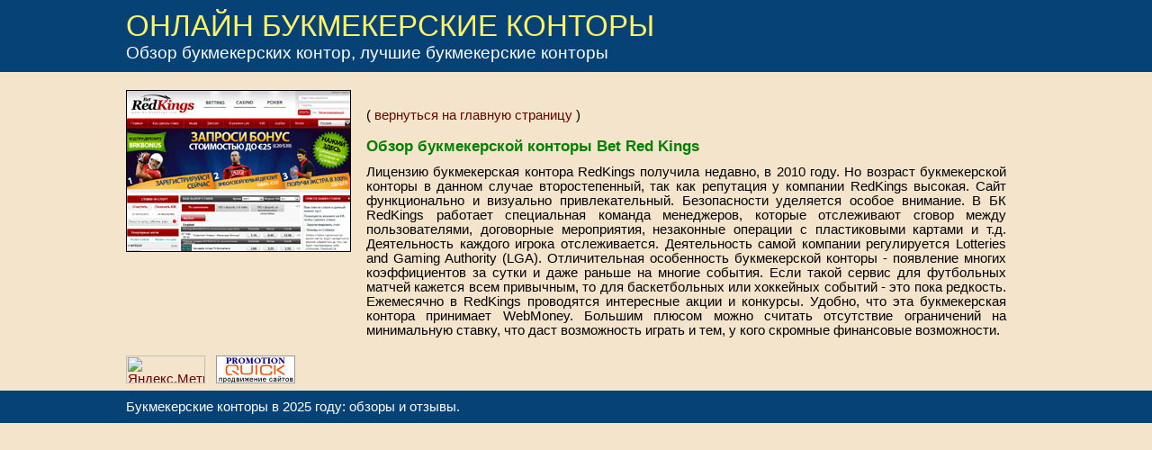

--- FILE ---
content_type: text/html; charset=windows-1251
request_url: https://www.bk-obzor.ru/betredkings.php
body_size: 2231
content:

<html><head>
<meta name="Description" content="Обзор всех букмекеров, лучшие букмекеры онлайн. Бонусы букмекеров. Отзывы игроков о букмекерских конторах.">
<meta name="KEYWORDS" content="обзор букмекера, букмекер отзывы, букмекер онлайн">
<meta http-equiv="Content-Type" content="text/html; charset=windows-1251">
<title>Обзор букмекерской конторы Bet Red Kings</title>
<link rel="stylesheet" type="text/css" href="obzor.css">
<link rel="shortcut icon" href="favicon.ico" type="image/x-icon">
<link rel="icon" href="favicon-120x120.png" type="image/png" sizes="120x120">
</head>

<body bgcolor="#E6E3DE"><center>


<table cellpadding="0" cellspacing="0" border="0" width="100%" class="table-bottom">
<tr align="center"><td>

<table cellpadding="0" cellspacing="0" border="0" width="1000">
<tr><td align="center" valign="top" width="1000">

<table cellpadding="0" cellspacing="0" border="0" width="100%">
<tr><td align="left" valign="top" class="bottom1_1">

<table cellpadding="0" cellspacing="0" border="0" width="100%">
<tr><td align="left" valign="middle">
<span class="top_logo2">
ОНЛАЙН БУКМЕКЕРСКИЕ КОНТОРЫ
</span>
<br>
<span class="top_logo4">
Обзор букмекерских контор, лучшие букмекерские конторы
</span>
</td></tr>
</table>

</td></tr>
</table>

</td></tr>
</table>

</td></tr>
</table>
<table cellpadding="0" cellspacing="0" border="0" width="100%">
<tr><td align="center">

<table cellpadding="0" cellspacing="0" border="0" width="1000">
<tr><td align="left" valign="top" width="1000">

<table cellpadding="0" cellspacing="0" border="0" width="100%">
<tr><td align="left" valign="top" class="td1116">

<table cellpadding="0" cellspacing="0" border="0" width="100%">
<tr><td align="left" valign="top" width="180">
<img src="images/18.jpg" border="0" width="250" height="180" alt="bet red kings букмекерская контора">
</td><td align="left" valign="top" class="td103">

( <a href="/">вернуться на главную страницу</a> )

<br><br>

<h2>Обзор букмекерской конторы Bet Red Kings</h2>
<p align="justify"> 
Лицензию букмекерская контора RedKings получила недавно, в 2010 году. Но возраст букмекерской конторы в данном случае второстепенный, так как репутация у компании RedKings высокая. Сайт функционально и визуально привлекательный. Безопасности уделяется особое внимание. В БК RedKings работает специальная команда менеджеров, которые отслеживают сговор между пользователями, договорные мероприятия, незаконные операции с пластиковыми картами и т.д. Деятельность каждого игрока отслеживается. Деятельность самой компании регулируется Lotteries and Gaming Authority (LGA). Отличительная особенность букмекерской конторы - появление многих коэффициентов за сутки и даже раньше на многие события. Если такой сервис для футбольных матчей кажется всем привычным, то для баскетбольных или хоккейных событий - это пока редкость. Ежемесячно в RedKings проводятся интересные акции и конкурсы. Удобно, что эта букмекерская контора принимает WebMoney. Большим плюсом можно считать отсутствие ограничений на минимальную ставку, что даст возможность играть и тем, у кого скромные финансовые возможности. 
</p>
</td></tr>
</table>

<noindex>
<!-- Yandex.Metrika informer --> <a href="https://metrika.yandex.ru/stat/?id=26614512&amp;from=informer" target="_blank" rel="nofollow"><img src="https://informer.yandex.ru/informer/26614512/3_0_FFFFFFFF_EFEFEFFF_0_pageviews" style="width:88px; height:31px; border:0;" alt="Яндекс.Метрика" title="Яндекс.Метрика: данные за сегодня (просмотры, визиты и уникальные посетители)" class="ym-advanced-informer" data-cid="26614512" data-lang="ru" /></a> <!-- /Yandex.Metrika informer --> <!-- Yandex.Metrika counter --> <script type="text/javascript" > (function(m,e,t,r,i,k,a){m[i]=m[i]||function(){(m[i].a=m[i].a||[]).push(arguments)}; m[i].l=1*new Date(); for (var j = 0; j < document.scripts.length; j++) {if (document.scripts[j].src === r) { return; }} k=e.createElement(t),a=e.getElementsByTagName(t)[0],k.async=1,k.src=r,a.parentNode.insertBefore(k,a)}) (window, document, "script", "https://mc.yandex.ru/metrika/tag.js", "ym"); ym(26614512, "init", { clickmap:true, trackLinks:true, accurateTrackBounce:true }); </script> <noscript><div><img src="https://mc.yandex.ru/watch/26614512" style="position:absolute; left:-9999px;" alt="" /></div></noscript> <!-- /Yandex.Metrika counter -->
</noindex>

&nbsp;

<a href="http://www.quickpromotion.ru"><img src="images/88x31_quick.gif" border="0" width="88" height="31" alt="продвижение сайта"></a>

</td></tr>
</table>

</td></tr>
</table>

</td></tr>
</table>

<table cellpadding="0" cellspacing="0" border="0" width="100%" class="table-bottom">
<tr align="center"><td>

<table cellpadding="0" cellspacing="0" border="0" width="1000">
<tr><td align="center" valign="top" width="100%">

<table cellpadding="0" cellspacing="0" border="0" width="100%">
<tr><td align="left" valign="top" class="bottom2_1">

<table cellpadding="0" cellspacing="0" border="0" width="100%">
<tr><td align="left" valign="top" class="kontakt_text">
<span class="kontakt_text">
Букмекерские конторы в 2025 году: обзоры и отзывы.
</span>
</td></tr>
</table>

</td></tr>
</table>

</td></tr>
</table>

</td></tr>
</table>
</center></body></html>

--- FILE ---
content_type: text/css
request_url: https://www.bk-obzor.ru/obzor.css
body_size: 1231
content:
.data1 {
color: rgb(0,174,239);
font-family:Tahoma, Arial;
font-size: 8.0pt;
}

.bottom_back1 {
background:url(images/bottom_back3.jpg) no-repeat left top;
background-color: #F4E4CB;
}

.bottom_back3 {
background:url(images/left-rainbow-background3.jpg) no-repeat left bottom;
background-color: #F4E4CB;
}

.bottom_back5 {
background:url(images/mail_new.gif) no-repeat left top;
background-color: #F4E4CB;
padding-top: 20px;
padding-left: 150px;
}

.bottom_back6 {
background:url(images/stopka2.jpg) no-repeat left top;
background-color: #F4E4CB;
padding-top: 20px;
padding-left: 150px;
}

.bottom_back2 {
background-color: #CECECE;
}

.bottom_back7 {
background-color: #C0CFDE;
padding-top: 20px;
padding-right: 12px;
padding-bottom: 20px;
padding-left: 12px;
}

.bottom_back71 {
background:url(images/avans2.gif) no-repeat center center;
background-color: #C0CFDE;
padding-top: 20px;
padding-right: 12px;
padding-bottom: 20px;
padding-left: 12px;
}

.tdtitle1
{
border-right:1px solid Rgb(214,215,222);
border-bottom:1px solid Rgb(214,215,222);
}

.tdtitle7
{
border-left:1px solid Rgb(214,215,222);
border-top:1px solid Rgb(214,215,222);
}

.tdtitle77
{
border-left:1px solid Rgb(214,215,222);
border-bottom:1px solid Rgb(214,215,222);
border-top:1px solid Rgb(214,215,222);
}

.tdtitle8
{
border-left:1px solid Rgb(214,215,222);
border-right:1px solid Rgb(214,215,222);
border-top:1px solid Rgb(214,215,222);
}

.tdtitle88
{
border-left:1px solid Rgb(214,215,222);
border-right:1px solid Rgb(214,215,222);
border-bottom:1px solid Rgb(214,215,222);
border-top:1px solid Rgb(214,215,222);
}

.tdtitle9
{
border-left:1px solid Rgb(214,215,222);
border-right:1px solid Rgb(214,215,222);
border-bottom:1px solid Rgb(214,215,222);
}

.tdtitle11
{
border-top:1px solid Rgb(214,215,222);
border-right:1px solid Rgb(214,215,222);
border-bottom:1px solid Rgb(214,215,222);
}

.tdtitle2
{
border-bottom:1px solid Rgb(214,215,222);
}

.tdtitle22
{
border-top:1px solid Rgb(214,215,222);
border-bottom:1px solid Rgb(214,215,222);
}

.tdtitle3
{
border-right:1px solid Rgb(214,215,222);
}

.td101
{
padding-top: 40px;
padding-right: 5px;
padding-bottom: 5px;
padding-left: 5px;
}

.td102
{
padding-top: 0px;
padding-right: 20px;
padding-bottom: 5px;
padding-left: 0px;
}

.td103
{
padding-top: 20px;
padding-right: 17px;
padding-bottom: 20px;
padding-left: 17px;
}

.td104
{
padding-top: 20px;
padding-right: 0px;
padding-bottom: 0px;
padding-left: 0px;
}

.td105
{
padding-top: 10px;
padding-right: 5px;
padding-bottom: 10px;
padding-left: 0px;
}

.td106
{
padding-top: 10px;
padding-right: 0px;
padding-bottom: 10px;
padding-left: 5px;
}

.td107
{
padding-top: 10px;
padding-right: 5px;
padding-bottom: 10px;
padding-left: 0px;
}

.td108
{
padding-top: 10px;
padding-right: 0px;
padding-bottom: 10px;
padding-left: 5px;
}

.td109
{
padding-top: 10px;
padding-right: 5px;
padding-bottom: 10px;
padding-left: 0px;
}

.td110
{
padding-top: 10px;
padding-right: 0px;
padding-bottom: 10px;
padding-left: 5px;
}

.td111
{
padding-top: 10px;
padding-right: 15px;
padding-bottom: 5px;
padding-left: 0px;
}

.td112
{
padding-top: 0px;
padding-right: 0px;
padding-bottom: 0px;
padding-left: 5px;
}

.td113
{
padding-top: 0px;
padding-right: 0px;
padding-bottom: 2px;
padding-left: 0px;
}

.td114
{
padding-top: 4px;
padding-right: 0px;
padding-bottom: 4px;
padding-left: 0px;
}

.td115
{
padding-top: 2px;
padding-right: 0px;
padding-bottom: 0px;
padding-left: 0px;
}

.td116
{
padding-top: 5px;
padding-right: 5px;
padding-bottom: 5px;
padding-left: 0px;
}

.td1116
{
padding-top: 20px;
padding-right: 5px;
padding-bottom: 5px;
padding-left: 0px;
}

.bottom1_1
{
padding-top: 10px;
padding-right: 0px;
padding-bottom: 10px;
padding-left: 0px;
}

.bottom1_2
{
padding-top: 0px;
padding-right: 10px;
padding-bottom: 0px;
padding-left: 0px;
}

.bottom2_1
{
padding-top: 10px;
padding-right: 0px;
padding-bottom: 10px;
padding-left: 0px;
}

.bottom2_2
{
padding-top: 0px;
padding-right: 0px;
padding-bottom: 5px;
padding-left: 20px;
}

.bottom2_3
{
padding-top: 5px;
padding-right: 0px;
padding-bottom: 0px;
padding-left: 20px;
}

body {

background-color: #F4E4CB;
color: #000000;
font-size: 11.0pt;
margin: 0px;
padding: 0px 0px 0px 0px;
font-family: Arial, Tahoma, sans-serif;
}

td {
color: #000000;
font-size: 11.0pt;
font-family: Arial, Tahoma, sans-serif;
}

.gtlt {
color: #003366;
font-size: 8.0pt;
font-family: Arial, Tahoma, sans-serif;
}

.vip {
color: #70685F;
font-size: 9.0pt;
font-family: Arial, Tahoma, sans-serif;
}

.nav-vip {
font-size: 9.0pt;
margin: 0px;
padding: 0px;
color: #70685F;
font-weight: bold;
text-decoration:none;
}

.nav-vip:hover {
font-size: 9.0pt;
margin: 0px;
padding: 0px;
color: #70685F;
font-weight: bold;
text-decoration:underline;
}

.price {
color: #6C0000;
font-size: 10.0pt;
font-family: Arial, Tahoma, sans-serif;
}

.kontakt {
font-size: 14.0pt;
margin: 0px;
padding: 0px;
color: #FFF468;
font-weight: normal;
}

.top_logo2 {
font-size: 25.0pt;
margin: 0px;
padding: 0px;
color: #FFF468;
font-weight: normal;
}

.top_logo1 {
font-size: 24.0pt;
margin: 0px;
padding: 0px;
color: #FFFFFF;
font-family: Arial, Tahoma, sans-serif;
font-weight: normal;
}

.top_logo3 {
font-size: 26.0pt;
margin: 0px;
padding: 0px;
color: #FFFFFF;
font-family: Arial, Tahoma, sans-serif;
font-weight: normal;
}

.top_logo4 {
font-size: 14.0pt;
margin: 0px;
padding: 0px;
color: #FFFFFF;
font-family: Arial, Tahoma, sans-serif;
font-weight: normal;
}

.kontakt_text {
font-size: 11.0pt;
margin: 0px;
padding: 0px;
color: #FFFFFF;
font-family: Arial, Tahoma, sans-serif;
font-weight: normal;
}

.td-middle {
border-left:1px solid Rgb(189,180,161);
border-right:1px solid Rgb(189,180,161);
}

.td-middle2 {
border-left:1px solid Rgb(189,180,161);
}

.table-bottom {
background-color: #064275;
}

p {
margin: 10px 0px 0px 0px;
}

.text {
color: #70685F;
font-size: 10.0pt;
font-family: Arial, Tahoma, sans-serif;
}

.textt {
color: #6C0000;
font-size: 10.0pt;
font-family: Arial, Tahoma, sans-serif;
}

.texttt {
color: #C43030;
font-size: 10.0pt;
font-family: Arial, Tahoma, sans-serif;
}

.textok {
color: #00FF00;
font-size: 10.0pt;
font-family: Arial, Tahoma, sans-serif;
}

.mainphone {
font-size: 20.0pt;
font-weight: bold;
color: #6C0000;
}

.mainrezim {
font-size: 13.0pt;
font-weight: bold;
}

.mainparkovka {
font-size: 9.0pt;
}

h1 {
font-size: 14.0pt;
margin: 0px;
padding: 0px;
color: #6C0000;
font-weight: normal;
}

.nav-main {
font-size: 14.0pt;
margin: 0px;
padding: 0px;
color: #6C0000;
font-weight: normal;
text-decoration:none;
}

.nav-main:hover {
font-size: 14.0pt;
margin: 0px;
padding: 0px;
color: #6C0000;
font-weight: normal;
text-decoration:underline;
}

.nav-main-big {
font-size: 24.0pt;
margin: 0px;
padding: 0px;
color: #AD6F4E;
font-weight: normal;
text-decoration:none;
}

.nav-main-big:hover {
font-size: 24.0pt;
margin: 0px;
padding: 0px;
color: #AD6F4E;
font-weight: normal;
text-decoration:underline;
}

h2 {
font-size: 13.0pt;
margin: 0px;
padding: 0px;
color: green;
font-weight: bold;
}

h3 {
font-size: 11.0pt;
margin: 0px;
padding: 0px;
color: #6C0000;
font-weight: normal;
}

.title {
font-size: 13.0pt;
margin: 0px;
padding: 0px;
color: #AD6F4E;
font-weight: normal;
}

a {
font-family: Arial, Tahoma;
font-size: 11.0pt;
font-weight: normal;
color: #6C0000;
text-decoration:none;
}

a:hover {
font-family: Arial, Tahoma;
font-size: 11.0pt;
font-weight: normal;
color: #00AEEF;
text-decoration:underline;
}

.nav {
font-family: Arial, Tahoma;
font-size: 10.0pt;
font-weight: bold;
color: #70685F;
text-decoration:none;
}

.nav:hover {
font-family: Arial, Tahoma;
font-size: 10.0pt;
font-weight: bold;
color: #6C0000;
text-decoration:underline;
}

.menu {
font-family: Arial, Tahoma;
font-size: 11.0pt;
font-weight: normal;
color: #FFFFFF;
text-decoration:underline;
}

.menu:hover {
font-family: Arial, Tahoma;
font-size: 11.0pt;
font-weight: normal;
color: #FFFFFF;
text-decoration:none;
}

.space_text {
font-family: Arial;
font-size: 11.0px;
line-height:5px;
}

input, select, option, textarea, checkbox { 
	border-style:solid;
	border-top-width:1px; 
	border-right-width:1px; 
	border-bottom-width:1px; 
	border-left-width:1px;
	border-color:#888888;
	background:#EEEBD8;
	font-size:11.0pt;
}
